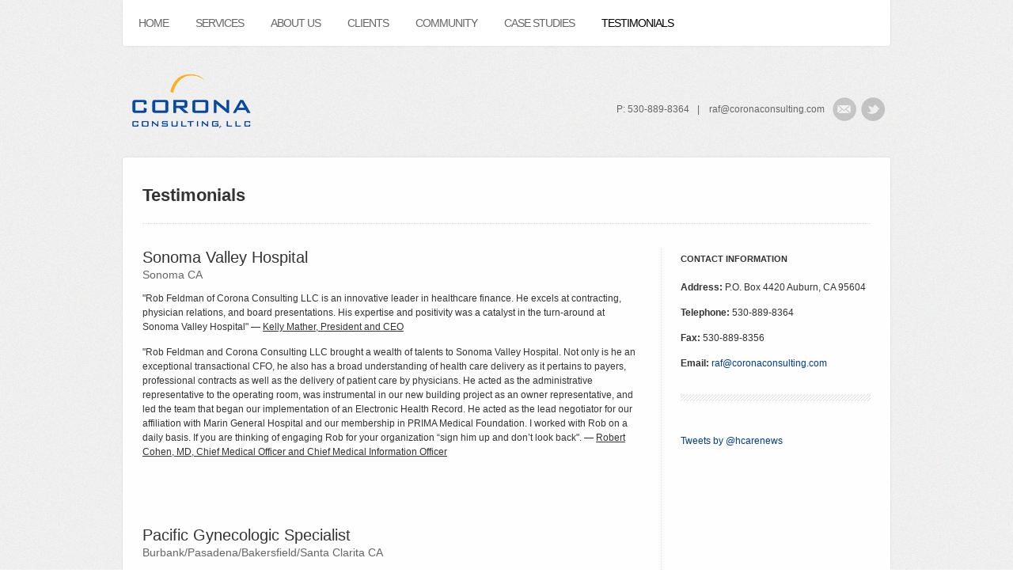

--- FILE ---
content_type: text/html
request_url: http://coronaconsulting.com/testimonials.html
body_size: 4084
content:
<!DOCTYPE html PUBLIC "-//W3C//DTD XHTML 1.0 Transitional//EN" "http://www.w3.org/TR/xhtml1/DTD/xhtml1-transitional.dtd">
<html xmlns="http://www.w3.org/1999/xhtml">
<head>
<title>California Health Care Management : Testimonials</title>
<meta name="author" content="E. Curtis Designs" />
<meta name="Description" content="Managed health care consultancy testimonials.  We provide strategic and financial services to hospitals, physician groups and other health care organizations." />
<meta name="Keywords" content="consultant, consulting, consultancy, medical, managed care, ancillary, contracting, california, financial, management, health care, executive, hmo, ppo, clinic, surgery center, joint venture, feldman" />
<meta name="copyright" content="Copyright ©  Corona Consulting, LLC" />
<meta name="distribution" content="worldwide" />
<meta name="rating" content="General" />
<meta name="revisit-after" content="30 days" />
<meta name="ROBOTS" content="index, follow" />
<link rel="stylesheet" href="css/style.css" type="text/css" media="screen" />
<link rel="stylesheet" href="css/blog.css" type="text/css" media="screen" />
<script type="text/javascript" src="https://ajax.googleapis.com/ajax/libs/jquery/1.4.4/jquery.min.js"></script>
<script type="text/javascript" src="javascript/custom.js"></script>

<meta http-equiv="Content-Type" content="text/html; charset=utf-8" />
</head>

<body>
<div id="wrapper">
  <div id="header-wrap">
    <div id="header">
      <div class="header">
        <div id="primary-menu">
          <ul class="menu">
            <li> <a href="index.html"> <strong>Home</strong></a> </li >
            <li> <a href="services.html"> <strong>Services</strong></a> </li >
            <li> <a href="about.html"> <strong>About Us</strong></a> </li >
            <li> <a href="clients.html"> <strong>Clients</strong></a> </li >
            <li> <a href="community.html"> <strong>Community</strong></a> </li >
            <li> <a href="case-studies.html"> <strong>Case Studies</strong></a> </li >
            <li class="current"> <a href="testimonials.html"> <strong>Testimonials</strong></a> </li >
            
          </ul>
        </div>
        <div id="logo"> <a href="index.html"><img src="images/logo.png" alt="" /></a> </div>
               <ul class="social-bookmarks">
          <li class="phone">P: 530-889-8364 </li>    
          <li class="phone">| &nbsp;&nbsp; raf@coronaconsulting.com </li>
          <li class="twitter"><a href="mailto:raf@coronaconsulting.com" ><img src="images/socialize-email.png" alt="email" /></a></li><li class="twitter"><a href="https://twitter.com/hcarenews" target="_blank"><img src="images/socialize-twitter.png" alt="twitter" /></a></li>
        </ul>
      </div>
    </div>
  </div>
  <div id="main-content">
    <div class="entry-holder">
      <h1>Testimonials</h1>
    </div>
    <div id="inner-content" class="left">
      <div class="one">
        <h4>Sonoma Valley Hospital <br /> <span style="font-size:14px; color:#666">Sonoma CA</span></h4>
        <p>&quot;Rob Feldman of Corona Consulting LLC is an innovative leader in healthcare finance. He excels at contracting, physician relations, and board presentations. His expertise and positivity was a catalyst in the turn-around at Sonoma Valley Hospital&quot;     — <u>Kelly Mather, President and CEO</u></p>
        <p>&quot;Rob Feldman and Corona Consulting LLC brought a wealth of talents to Sonoma Valley Hospital. Not only is he an exceptional transactional CFO, he also has a broad understanding of health care delivery as it pertains to payers, professional contracts as well as the delivery of patient care by physicians. He acted as the administrative representative to the operating room, was instrumental in our new building project as an owner representative, and led the team that began our implementation of an Electronic Health Record. He acted as the lead negotiator for our affiliation with Marin General Hospital and our membership in PRIMA Medical Foundation. I worked with Rob on a daily basis. If you are thinking of engaging Rob for your organization “sign him up and don’t look back&quot;.  — <u>Robert Cohen, MD, Chief Medical Officer and Chief Medical Information Officer</u> </p>
        <div class="divider"></div>
        <h4> Pacific Gynecologic Specialist<br />
          <span style="font-size:14px; color:#666">Burbank/Pasadena/Bakersfield/Santa Clarita CA</span></h4>
        <p>&quot;Recently, our gynecologic oncology practice needed to navigate some important business challenges. We needed to form our physician group, its legal structure, and all our business processes. Corona Consulting has helped with key issues such as managed care contracting, IPA negotiations, and hospital relations. Working with our billing service, they have helped with our revenue development. Their efforts and expertise have contributed significantly to our present success and stability. I would recommend the services of Corona Consulting&quot;.
          — <u>Richard Friedman, MD, PhD, Executive Partner</u></p>
          <div class="divider"></div>
        <h4>Northern California Anesthesia Associates <br />
          <span style="font-size:14px; color:#666">Fremont and Mountain View CA</span></h4>
        <p>&quot;As an anesthesia group practice, Northern California Anesthesia Associates has faced significant challenges and growth opportunities. Recently we switched our hospital affiliation, which catalyzed a number of key decisions and actions. Corona Consulting LLC was instrumental in helping us with payor negotiations, hospital relations, and group management. They have helped us to become a leading anesthesia group in our service area. We encourage other medical groups work with Corona Consulting LLC&quot;.
          —<u> NCAA Management Committee</u> </p>
          <div class="divider"></div>
        <h4>California Oncology of the Central Valley <br />
          <span style="font-size:14px; color:#666">Fresno CA</span></h4>
        <p>&quot;We started California Oncology of the Central Valley several years ago, and encountered numerous issues along the way. Corona Consulting LLC helped with payor contracts, hospital projects, development of a joint venture for radiation oncology, physician recruitment, and many other areas. They have added a lot of value and service, and I recommend them highly&quot;.
          — <u>Christopher Perkins MD, Founder</u> </p>
          <div class="divider"></div>
        <h4>Desert Orthopedics <br />
          <span style="font-size:14px; color:#666">Bend Oregon</span></h4>
        <p>&quot;Desert Orthopedics had a vacancy in the CEO/Administrator position, and we were facing some important strategic and financial issues at the time. We needed a person who could not only maintain our current operations, but also help with future planning and problem solving. Rob Feldman came to us as interim executive director for six months, along with another consultant in a team role. Together they addressed practice finances, staff development, operations, governance and strategic planning. Rob worked closely with our physicians and partner board, and we saw important progress during that time. I would recommend him to other medical practices in need of executive management services&quot;.
          — <u>Pat Hansen, CEO</u> </p>
          <div class="divider"></div>
        <h4>FSC Health, Inc. <br />
          <span style="font-size:14px; color:#666">Fresno CA</span></h4>
        <p>&quot;FSC Health, Inc. has been a leading innovator of physician owned surgical hospitals including Fresno Surgery Center and Thousand Oaks Surgical Hospital, both of which were recently sold to a specialty hospital management company. Corona Consulting LLC had a key role in negotiating managed care contracts for both our hospitals and also our affiliated endoscopy center. Our unique case mix called for a systematic and strategic approach to pricing and reimbursement. Corona Consulting LLC developed methodologies and analysis that were specific to our goals, and completed many challenging negotiations with payors to get those strategies implemented. Our hallmark has been quality care that is patient centered. Corona was successful in getting that factored into rate negotiations, including support for our prestigious designation as a center of excellence for bariatric surgery for Blue Cross of California&quot;.
          — <u>Alan Pierrot MD, CEO</u></p>
        <div class="divider-border"></div>
        <h4>Feedback from Seminar at Hospital Consortium of San Mateo County</h4>
        <p>Excerpts from audience evaluation
          &quot;great presentation&quot;.
          &quot;More time for 1st speaker - He has a lot to share!&quot;
          &quot;You actually received a 6 on a scale of 1to 5&quot;
          &quot;The most informative, comprehensive class on reform I have been to&quot;</p>
        <h4>Excerpt from letter from CEO of a Medical Center to physician group</h4>
        <p>&quot;Rob Feldman was particularly instrumental in facilitating good communication and relationships that engendered good will and trust&quot;. </p>
      </div>
    </div>
    <div id="sidebar">
      <div class="widget">
        <h3 class="heading-title">Contact information</h3>
        <p><strong>Address: </strong> P.O. Box 4420 Auburn, CA 95604</p>
        <p><strong>Telephone:</strong> 530-889-8364</p>
        <p><strong>Fax:</strong> 530-889-8356</p>
        <p><strong>Email: </strong><a href="mailto:raf@coronaconsulting.com">raf@coronaconsulting.com</a></p>
      </div>
        <div class="widget"><a class="twitter-timeline" data-dnt="true" href="https://twitter.com/hcarenews"  data-widget-id="421018151371816960">Tweets by @hcarenews</a> 
        <script>!function(d,s,id){var js,fjs=d.getElementsByTagName(s)[0],p=/^http:/.test(d.location)?'http':'https';if(!d.getElementById(id)){js=d.createElement(s);js.id=id;js.src=p+"://platform.twitter.com/widgets.js";fjs.parentNode.insertBefore(js,fjs);}}(document,"script","twitter-wjs");</script> </div>
    </div>
    </div>
  </div>
</div>
</div>
<div id="footer-wrapper">
  <div id="footer">
    <div class="footer-content-holder">
      <div id="footer-bottom">
        <div class="footer-content">
          <div class="one-third left">
            <p>Copyright &copy; 2013 Corona Consulting LLC <br />
              All rights reserved.</p>
          </div>
          <div class="two-third right footer-menu last">
            <ul>
              <li><a href="index.html">Home</a></li >
              <li> <a href="services.html"> Services</a> </li >
              <li> <a href="about.html"> About Us</a> </li >
              <li> <a href="clients.html"> Clients</a> </li >
              <li> <a href="community.html"> Community</a> </li >
              <li> <a href="case-studies.html"> Case Studies</a> </li >
              <li> <a href="testimonials.html"> Testimonials</a> </li >
              
            </ul>
          </div>
        </div>
      </div>
    </div>
  </div>
</div>
</body>
</html>


--- FILE ---
content_type: text/css
request_url: http://coronaconsulting.com/css/style.css
body_size: 6133
content:
/***************************************************
				      GENERAL
***************************************************/
pre,code{
	font-family:"Times New Roman", Times, serif;
	white-space:pre;
	overflow:auto;
	padding:20px;
	letter-spacing: 0.1em;
	display: block;
	float: left;
}
pre{
	padding:5px;
}
code{
	-moz-border-radius: 2px;
	-webkit-border-radius:2px;
	border-radius:2px;
	background:#f5f5f5;
	font-size:11px;
	color: #999999;
	padding: 3px;
	padding-left: 10px;
}
html, body, div, span, applet, object, iframe, h1, h2, h3, h4, h5, h6, p, blockquote, pre, a, abbr, acronym, address, big, cite,  del, dfn, em, font, img, ins, kbd, q, s, samp, small, strike, strong, sub, sup, tt, var, dl, dt, dd, ol, ul, li, fieldset, form, label, legend, table, caption, tbody, tfoot, thead, tr, th, td {
	margin: 0px;
	padding: 0px;
	border: 0;
	font-weight: inherit;
	font-style: inherit;
	font-size: 100%;
	font-family:  Helvetica, Arial, sans-serif;
	text-decoration:none;
	line-height: 18px;
}
body {
	height: 100%;
	font-size: 12px;
	margin: 0px;
	padding: 0px;
	background-color: #f7f7f7;
	color: #333333;
	background: url(../images/bg.jpg) repeat;
}
h1,h2,h3,h4,h5,h6{
	margin-bottom: 12px;
	font-weight: normal;
}
h1{
	font-size:34px;
	line-height: 38px;
}
h2{
	font-size:28px;
	line-height: 33px;
}
h3{
	font-size:24px;
	line-height: 29px;
}
h4{
	font-size:20px;
	line-height: 25px;	
}
h5{
	font-size:16px;
	line-height: 21px;
}
h6{
	font-size:14px;
	line-height: 17px;
}
ul, ol	{
	display: block;
	padding: 0px;
	margin: 0px;
	margin-left: 17px;
	margin-bottom: 14px;
}

.bluetitle {
	font-size:24px;
	line-height: 29px;
color: #0350A0;
}


blockquote {
	margin: 0px;
	float: left;
	width: 40%;
	border-bottom: 2px solid #ccc;
	margin-bottom: 5px;
	margin-right: 25px;
	color: #aaaaaa;	quotes: "";
}
blockquote.right {
	float: right;
	margin: 0 0 5px 25px;
	text-align: right;
}
blockquote p {
    font: 20px/22px Georgia,"Times New Roman",Times,serif;
    padding-bottom: 10px;
    text-transform: uppercase;
	margin-bottom: 0px;
}
p {
	margin-bottom: 14px;
}
p:last-child {
	margin-bottom: 0;
}
em {
	font-style: italic;
}
strong, b {
	font-weight: bold;
}
input, textarea, select {
	outline-style:none;
	font-family:Arial, Helvetica, sans-serif;
	font-size:12px;
	padding: 9px;
	color: #bbb;
	border: 1px solid #ddd;
	-moz-border-radius: 4px;
	-webkit-border-radius:4px;
	border-radius:4px;
	margin: 1px;
}
input:focus, textarea:focus, select:focus {
	border: 2px solid #69AABA;
    color: #69AABA;
    margin: 0px;	
}
input.submit, input.submit:focus, input.submit:active {
	cursor:pointer;
	text-align:center;
    color: #fff;
	text-decoration:none !important;
	display: block;
	float: left;	
	margin: 1px;
	background: url(../images/sprite-button.png) repeat-x scroll 0 -20px #69AABA;
	border: 1px solid #5AA2B4;
}
input.submit:hover {
	text-decoration: underline;
}
a {
	text-decoration: none;
	outline:none;
	color: #003B8E;
}
a:hover {
	color: #69AABA;
}
.title, .title a {
	text-decoration: none;
	color: #676767;
	display:block;
}
.title a:hover {
	color: #69AABA;
}
.heading-link {
	background: url(../images/bg-stripes-light.gif) center 5px repeat-x;
	width: 100%;
	float: left;
	margin-bottom: 15px;
	padding-bottom: 10px;
	/*	border-bottom: 1px dotted #ddd;*/
    text-align: center;
	font-size:12px;
	font-weight: bold;
	text-transform:uppercase;
}
.heading-link strong, .heading-link a {
	background-color: #fff;
	display: inline;
}
.heading-link strong {
	padding: 0 10px; 
}
.heading-link a {
	text-decoration: none;
	color:#aaaaaa;
}
.heading-link a:hover {
	color: #003B8E;
}
.read-more {
	font-size:10px;
	text-transform:uppercase;
	font-weight: bold;
}
.top {
	width: 95%;
	margin-bottom: 25px;
	padding-bottom: 10px;
	position: relative;
	border-bottom: 1px dotted #ccc;
	background-image: none;
}
.top a {
	font-size:10px;
	position: absolute;
	right: -5%;
	top: 0px;
}
img, iframe {
	-moz-border-radius: 3px;
	-webkit-border-radius:3px;
	border-radius:3px;
}
.alignleft {
	float:left;
	margin: 10px 20px 10px 0;
}
.alignright {
	float:right;
	margin: 10px 0 10px 20px;
}
.aligncenter {
	margin-right: auto;
	margin-left: auto;
	margin-bottom: 55px;
	display: block;
	margin-bottom: 12px;
	text-align: center;
}
.border {
}
.divider {
	float: left;
	width: 100%;
	display: block;
	height: 70px;
}
.divider-border {
	width: 100%;
	display: block;
	float: left;
	margin: 40px 0 40px 0;
	border-top: 1px dotted #ddd;
}
/***************************************************
			MAIN CONTENT
***************************************************/
#wrapper {
	width:100%;
	float: left;
}
#main-content {
	width:920px;
	margin-right: auto;
	margin-left: auto;
	padding:25px 25px 40px 25px;
	-moz-box-shadow: 0 0 3px rgba(0, 0, 0, 0.1);
	-webkit-box-shadow: 0 0 3px rgba(0, 0, 0, 0.1);
	box-shadow: 0 0 3px rgba(0, 0, 0, 0.1);
	background-color: #fefefe;
	-moz-border-radius: 3px;
	-webkit-border-radius:3px;
	border-radius:3px;
	overflow: hidden;
}	
#header-wrap {
	width:100%;
	float: left;
}
#header {
	width:970px;
	margin-right: auto;
	margin-left: auto;
}
#logo {
	float: left;
	padding-top: 35px;
	padding-bottom: 35px;
}
#logo a {	
	float: left;
	margin-right: 25px;    
}
#logo span {
	float: left;
	margin-top: 20px;
}
/***************************************************
				  SOCIAL-BOOKMARKS
***************************************************/
.social-bookmarks {
	float: right;
	list-style-type: none;
	padding-top: 65px;
}
.social-bookmarks li {
    float: left;
	display: block;
	color: #666666;
}
.social-bookmarks li a img {
	display: block;
}
.social-bookmarks li a {
	float: left;
	margin: 0;
	padding: 0;
    padding-right: 6px;
	text-indent: -9999px;
    opacity: 0.3;
}
.social-bookmarks li a:hover {
    opacity: 0.7;
}
.social-bookmarks li.phone {
	padding-right: 10px;
	width: auto;
	line-height: 30px;
    opacity: 1;
}


.social-bookmark1 {
	float: right;
	list-style-type: none;
	
}

.social-bookmark1 li a img {
	display: block;
}
.social-bookmark1 li a {
    float:right;
	margin: 0;
	padding: 0;
    padding-right: 6px;
	text-indent: -9999px;
    opacity: 0.3;
}
.social-bookmark1 li a:hover {
    opacity: 0.7;
}


/***************************************************
			DROPDOWN MENU
***************************************************/
#primary-menu {
	float: left;
	width: 930px;
	padding: 20px 20px 0 20px;
	background-color: #eaeaea;
	-moz-border-radius-bottomleft:3px; 
	-moz-border-radius-bottomright:3px;
	-webkit-border-bottom-right-radius:3px;
	-webkit-border-bottom-left-radius:3px;
	border-bottom-right-radius:3px;
	border-bottom-left-radius:3px;
	-moz-box-shadow: 0 0 3px rgba(0, 0, 0, 0.1);
	-webkit-box-shadow: 0 0 3px rgba(0, 0, 0, 0.1);
	box-shadow: 0 0 3px rgba(0, 0, 0, 0.1);	
	background-color: #fff;
}
.menu, .menu * {
	margin:	0;
	padding: 0;
	list-style: none;
}
.menu {
	float: left;
}
.menu ul {
	position: absolute;
	top: -999em;
	width: 200px; /* left offset of submenus need to match (see below) */
}
.menu ul li {
	width: 100%;
}
.menu li:hover, .menu li.current {
	visibility: inherit; /* fixes IE7 'sticky bug' */
}
.menu li {
	float: left;
	position: relative;
	padding-bottom: 20px;
}
.menu li a {
	display: block;
	position: relative;
	text-decoration: none;
	color: #666666;
	border-right: 1px dotted #CCCCCC;
	padding-right: 17px;
	margin-right: 17px;
}
.menu li a:last-child {
	border-right: none;
}
.menu li a strong {
	display: block;
	font-size: 14px;
	text-transform: uppercase;
	font-weight: normal;
	letter-spacing: -1px;
}
.menu li a span {
	display: block;
	font-size: 11px;
}
.menu li:hover a, .menu li.current a {	
	color: #000000;
}
.menu li:hover ul {
	left: -20px;
	top: 57px; /* match top ul list item height */
	z-index: 9999;
	background: #fff;
	-moz-box-shadow: 0 0 3px rgba(0, 0, 0, 0.1);
	-webkit-box-shadow: 0 0 3px rgba(0, 0, 0, 0.1);
	box-shadow: 0 0 3px rgba(0, 0, 0, 0.1);
	-moz-border-radius-bottomleft:3px; 
	-moz-border-radius-bottomright:3px;
	-webkit-border-bottom-right-radius:3px;
	-webkit-border-bottom-left-radius:3px;
	border-bottom-right-radius:3px;
	border-bottom-left-radius:3px;
	border: 1px solid #E6E6E6;
	border-top: 1px none #E6E6E6;
	width: 200px;
}
.menu li:hover ul li a {
	border-right: none;
	padding-right: 0px;
	margin-right: 0px;
}	
.menu li:hover li ul {
	top: -999em;
}
.menu li li:hover ul {
	left: 200px; /* match ul width */
	top: 0;
}
.menu li ul li:hover {
	border: none;
}
.menu li:hover ul li {
	padding-bottom: 0px;
	background: url(../images/menu-bg-border.gif) no-repeat center top;
}
.menu li ul li a {
	font-size: 11px;
	text-transform: uppercase;
	padding: 12px 0;
	margin: 0 18px;
	width: 164px; /* match ul width */
	height: auto;
}
.menu li ul li a { color: #B6B6B6!important; }
.menu li ul li:hover a { color: #676767!important; }
.menu li ul li:hover ul li a { color: #B6B6B6!important; }
.menu li ul li:hover ul li:hover a { color: #676767!important; }
.menu li ul li:hover ul li:hover ul li a { color: #B6B6B6!important; }
.menu li ul li:hover ul li:hover ul li:hover a { color: #676767!important; }


.menu li:hover ul li:first-child {
	background: none;
}
/***************************************************
		   INTRO
***************************************************/
#intro {
	float: left;
	width: 908px;
	margin-bottom: 40px;
	padding: 30px;
	border-left: 1px solid #fff;
	border-right: 1px solid #fff;
	border-bottom: 3px solid #e7e7e7;
	margin-left: -25px;
	background: url(../images/bg-intro.jpg) repeat scroll #f0f0f0;
}
#intro .left {
	float: left;
	width: 700px;
}
#intro .right {
	float: right;
}
#intro.center {
    text-align: center;
}
#intro .title {
	font-size: 18px;
	line-height: 24px;
	font-weight: bold;
}
/***************************************************
		  ENTRY-HOLDER
***************************************************/
.entry-holder {
	width: 100%;
	float: left;
	margin: 10px 0 30px 0;
	padding: 0 0 10px 0;
	border-bottom: 1px dotted #ddd;
}
.entry-holder .center {
    text-align: center;
}
.entry-holder h1 {
	font-size: 22px;
	line-height: 26px;
	font-weight: bold;
	display: inline;
	float: left;
}
.entry-holder .sub-title {
    border-left: 1px dotted #ccc;
    display: inline;
    line-height: 26px;
    margin-left: 15px;
    padding-left: 15px;
}
/***************************************************
		   CALLOUT
***************************************************/
.callout-wrap {
	clear: both;
	padding: 20px;
	-moz-box-shadow: 0 0 3px rgba(0, 0, 0, 0.2);
	-webkit-box-shadow: 0 0 3px rgba(0, 0, 0, 0.2);
	box-shadow: 0 0 3px rgba(0, 0, 0, 0.2);
	-moz-border-radius: 3px;
	-webkit-border-radius:3px;
	border-radius:3px;
	border: 1px solid #fff;
	background-color: #f0f0f0;
}
.callout {
	overflow: hidden;
}
.callout .left {
	float:left;
	width:70%;
	margin-top: 10px;
}
.callout .right {
	float:right;
}
.callout .button {
	margin:0;
}
/***************************************************
						 FOOTER
***************************************************/
#footer-wrapper {
	width: 100%;
	position: relative;
	float: left;
	font-size: 11px;
}
#footer {
	width: 960px;
	margin-right: auto;
	margin-left: auto;
}
#footer a {
	color: #676767;
}
#footer a:hover {
	color: #003B8E;
}
#footer span {
	display:block;
}
#footer span a  {
	display: inline;
}
#footer h3 {
	text-transform: uppercase;
	font-size: 11px;
	display: block;
	font-weight: bold;
}
#footer ul {
	list-style-type: none;
}
#footer ul li {
	display:block;
	margin-bottom:10px;
}
.footer-content-holder {
	width: 100%;
	float: left;
	border-top: 2px solid #ddd;
	border-bottom: 10px solid #676767;
}
.footer-content {
	width: 100%;
	float: left;
	padding-bottom: 40px;
	padding-top: 40px;
}
#footer img.logo {
	margin: 0 0 15px 0;
}
#footer ul.latest-posts {
	padding: 0;
	margin: 0;
}
#footer ul.latest-posts li {
	padding-bottom: 10px;
	margin-bottom: 10px;
}
#footer ul.latest-posts li a:hover {
	color: #003B8E;
}
#footer ul.latest-posts li span, #footer ul.latest-posts li span a {
	font-style: normal;
	color: #aaaaaa;
}
#footer ul.latest-posts .date {
	float: left;
	text-align: right;
}
#footer ul.latest-posts .date span {
    display: block;
    font-size: 10px;
    text-transform: uppercase;
	color: #676767;
}
#footer ul.latest-posts .date .day {
    display: block;
    font-size: 16px;
    font-weight: normal;
}
#footer ul.latest-posts .title {
	margin-left: 34px;
	padding-left: 10px;
	border-left: 1px dotted #ddd;
}
#footer-bottom {
	width: 100%;
	float: left;
	border-top: 1px solid #ddd;
	color: #aaaaaa;
}
#footer-bottom p {
	margin-bottom: 0px;
}
#footer-bottom .left {
	text-align: left;
}
#footer-bottom .right {
	text-align: right;
}
#footer-bottom .footer-menu ul {
	margin: 20px 0 0 0;
}
#footer-bottom .footer-menu ul li {
	display: inline;
	margin-left: 10px;
}
/***************************************************
				TWITTER
***************************************************/
.tweets ul, #footer .tweets ul {
	list-style-type: none;
	padding: 0px;
	margin: 0px;
}
.tweets li, #footer .tweets li {
	margin-bottom: 25px;
	background: url(../images/twitter.png) no-repeat left 4px;
	padding-left: 25px;
}
.tweet_even:last-child, .tweet_odd:last-child {
	margin-bottom: 0px;
}
.tweets ul span, #footer .tweets ul span {
	color: #676767;
}
.tweets .tweet_text, #footer .tweets .tweet_text{
	list-style-type: none;
	font-size: 100%;
	display: block;
}
.tweets .tweet_text a, #footer .tweets .tweet_text a {
	display: inline;
	text-decoration: none;
	font-family: Georgia, "Times New Roman", Times, serif;
	font-style: italic;
	color: #676767;
}
.tweets .tweet_time {
	display: block;
	margin-top: 5px;
}
.tweets .tweet_time a, #footer .tweets .tweet_time a {
	font-family:  Helvetica, Arial, sans-serif;
	font-size: 11px;
	font-style: normal;
	color: #aaaaaa;
}
.tweets a:hover , #footer .tweets a:hover, .tweets .tweet_time a:hover, #footer .tweets .tweet_time a:hover {
	color: #003B8E;
}

/***************************************************
				      COLUMNS
***************************************************/
.one, .one-half, .two-third, .one-third, .one-fourth {
	float:left;
	margin-right: 4%;
	display: inline;
}
.one {
	width: 100%;
	margin-right: 0%;
}
.one-half {
	width:47.9%;
}
.two-third {
	width:65.4%;
}
.one-third  {
	width:30.5%;
}
.one-fourth {
	width:22%;
}
.last { 
	margin-right: 0%;
}
/*********************************************************************
					ICON BOXES
 *********************************************************************/
.iconbox {
}
.iconbox h3 {
	font-size:11px;
	font-weight: bold;
	text-transform:uppercase;
	line-height: 14px;
}
.iconbox-icon{
    float: left;    
	padding: 0 10px 0 0;
}
.iconbox-content {
    overflow: hidden;
}
/*********************************************************************
					DIFFERENT UL STYLES
 *********************************************************************/
.check-list, .arrow-list, .star-list {
	list-style-type:none;
	margin: 0px;
	padding: 0px;
	display: block;
}
.check-list li, .arrow-list li, .star-list li {
	margin-bottom: 5px;
	padding-left: 15px;
}
.arrow-list li {
	background: url(../images/bullet-ul.png) no-repeat scroll -82px 5px transparent;
}
.check-list li {
	background: url(../images/bullet-ul.png) no-repeat scroll -42px -45px transparent;
}
.star-list li {
	background: url(../images/bullet-ul.png) no-repeat scroll 0px -80px transparent;
}
ul.colored-counter-list {
	counter-reset:li;
	margin-left:0; 
	padding-left:0; 
}
ul.colored-counter-list > li {
	position:relative; 
	list-style:none;
	padding-left: 35px;
	margin-bottom: 13px;
}
ul.colored-counter-list > li:before {
	content:counter(li); 
	counter-increment:li; 
	position:absolute;
	top:-3px;
	left:0;
	-moz-box-sizing:border-box;
	-webkit-box-sizing:border-box;
	box-sizing:border-box;
	width:2em;
	margin-right:8px;
	text-align:center;
	padding-top: 3px;
	padding-right: 0px;
	padding-bottom: 3px;
	padding-left: 0px;
	-moz-border-radius: 22px;
	-webkit-border-radius:22px;
	border-radius:22px;
	background-color: #676767;
	color: #fff;
}
/***************************************************
		    BUTTONS
***************************************************/
.button {
	cursor:pointer;
	text-align:center;
	display:inline-block;
	margin-right: 5px;
	margin-bottom: 5px;
}
.button.right {
	float:right;
}
.button, .button:hover {
	font-weight: bold;
	text-shadow: 0 1px 0 rgba(0, 0, 0, 0.4);
	color: #FFFFFF;
}
.button:hover {
	text-decoration: underline;
}
.smallest {
	padding: 1px 7px !important;	
	font-size: 11px;
	background: url(../images/sprite-button.png) repeat-x scroll 0 0 transparent;
}
.small {
	padding: 7px 14px 7px 14px !important;
	background: url(../images/sprite-button.png) repeat-x scroll 0 -20px transparent;
}
.medium {
	padding: 11px 19px 11px 19px !important;
	font-size: 17px;
	background: url(../images/sprite-button.png) repeat-x scroll 0 -52px transparent;
}
.large {
	padding: 16px 24px 16px 24px !important;
	font-size: 21px;
	background: url(../images/sprite-button.png) repeat-x scroll 0 -92px transparent;
}
.rectangle {
	-moz-border-radius: 2px;
	-webkit-border-radius:2px;
	border-radius:2px;
}
.rounded {
	-moz-border-radius: 79px;
	-webkit-border-radius:79px;
	border-radius:79px;
}
.silver {	
	background-color:#ddd;
	border: 1px solid #D2D2D2;
	text-shadow: 0 1px 0 rgba(255, 255, 255, 0.4);
	color: #707070;
}
.grey {	
	background-color:#707070;
	border: 1px solid #666666;
}
.gold {
	background-color:#d5bc6a;
	border: 1px solid #CEB353;
}
.orange {
	background-color:#003B8E;
	border: 1px solid #EB5338;
}
.green {
	background-color:#aabf7d;
	border: 1px solid #9EB76C;	
}
.tealgreen {
	background-color:#3EA99F;
	border: 1px solid #399B92;
}
.blue {
	background-color: #69AABA;
	border: 1px solid #5AA2B4;
}
.navyblue {
	background-color: #657383;
	border: 1px solid #5F6B7A;
}
.purple {
	background-color:#9a86a2;
	border: 1px solid #8E7797;
}
.magenta {
	background-color:#C25283;
	border: 1px solid #BB4275;
}
.pink {
	background-color:#F9A7B0;
	border: 1px solid #F8949D;
}
.red {
	background-color:#dc4f49;
	border: 1px solid #DA433A;
}
.brown {
	background-color:#968770;
	border: 1px solid #94846B;
}
.lightbrown {
	background-color:#C9C299;
	border: 1px solid #C4BC8E;
}
/*********************************************************************
						DROPCAPS
 *********************************************************************/
.dropcap1 {
	float: left;
	font-size:34px;
	line-height:36px;
	margin:0 8px 0 0;
}
.dropcap2 {
	-moz-border-radius: 2px;
	-webkit-border-radius:2px;
	border-radius:2px;
	display:block;
	float:left;
	font-size:24px;
	line-height:44px;
	margin:6px 8px 0 0;
	text-align:center;
	width:44px;
	-moz-box-shadow: 0 0 3px rgba(0, 0, 0, 0.1);
	-webkit-box-shadow: 0 0 3px rgba(0, 0, 0, 0.1);
	box-shadow: 0 0 3px rgba(0, 0, 0, 0.1);	
	background-color: #676767;
	color: #fff;
}
.dropcap3 {
    -webkit-border-radius: 55px;
    -moz-border-radius: 55px;
	border-radius: 55px;
	display:block;
	float:left;
	font-size:24px;
	line-height:44px;
	margin:6px 8px 0 0;
	text-align:center;
	width:44px;
	-moz-box-shadow: 0 0 3px rgba(0, 0, 0, 0.1);
	-webkit-box-shadow: 0 0 3px rgba(0, 0, 0, 0.1);
	box-shadow: 0 0 3px rgba(0, 0, 0, 0.1);		
	background-color: #676767;
	color: #fff;
}
/********************************************
					TABS STYLE
 ********************************************/
ul.tabs {
	padding: 0;
	list-style: none;
	width: 100%;
	margin: 0;
	float: left;
}
ul.tabs li {
	overflow: hidden;
	position: relative;
	margin-right: 2px;
	float: left;
}
ul.tabs li {
}
ul.tabs li a {
	color: #aaaaaa;
	font-size: 10px;
	text-decoration: none;
	text-transform: uppercase;
	outline: none;
	float: left;
	padding-top: 7px;
	padding-right: 15px;
	padding-bottom: 7px;
	padding-left: 15px;
	-moz-border-radius-topright: 2px;
	-moz-border-radius-topleft: 2px;
	border-top-right-radius: 2px;
	border-top-left-radius: 2px;
	-webkit-border-top-right-radius: 2px;
	-webkit-border-top-left-radius: 2px;
	background-color: #f5f5f5;
}
ul.tabs li.active  {
}
ul.tabs li a:hover, ul.tabs li.active a {
	background-color: #0451AD;
	color: #fff;
}
.tab_container{
	clear: both;
	float: left;
	width: 100%;
	color: #333;
	border: 1px solid #fff;
	border-top: 2px solid #676767;
	-moz-box-shadow: 0 0 3px rgba(0, 0, 0, 0.1);
	-webkit-box-shadow: 0 0 3px rgba(0, 0, 0, 0.1);
	box-shadow: 0 0 3px rgba(0, 0, 0, 0.1);		
	background-color: #F8F8F8;
	-moz-border-radius-bottomright: 3px;
	-moz-border-radius-bottomleft: 3px;
	border-bottom-right-radius: 3px;
	border-bottom-left-radius: 3px;
	-webkit-border-bottom-right-radius: 3px;
	-webkit-border-bottom-left-radius: 3px;
}
.tab_container {
	margin: 0px;
	padding: 0px;
	float: left;
}
.tab_content {
	padding: 20px;
}
/***************************************************
			TOGGLE STYLE1 (NOT COLLAPSIBLE)
***************************************************/
.toggle-wrap {
	float: left;
	width: 100%;
	margin-bottom: 7px;
}
.trigger {
}
.trigger a {
	display: block;
	padding: 10px;
	padding-left: 15px;
	-moz-box-shadow: 0 0 3px rgba(0, 0, 0, 0.1);
	-webkit-box-shadow: 0 0 3px rgba(0, 0, 0, 0.1);
	box-shadow: 0 0 3px rgba(0, 0, 0, 0.1);
	-moz-border-radius: 3px;
	-webkit-border-radius:3px;
	border-radius:3px;
	color: #aaaaaa;
	font-size: 10px;
	text-decoration: none;
	text-transform: uppercase;
	background: url(../images/toggle-buttons.png) no-repeat 100% 13px #f5f5f5;
	border: 1px solid #fff;
}
.trigger a:hover { 	
	color: #fff;
	background: url(../images/toggle-buttons.png) no-repeat 100% -29px #676767;
	border: 1px solid #999;
}
.trigger.active a { 
	color: #fff;
	background: url(../images/toggle-buttons.png) no-repeat 100% -115px #676767;
	border: 1px solid #999;
}
.trigger.active a:hover { 
	color: #aaaaaa;
	background: url(../images/toggle-buttons.png) no-repeat 100% -71px #f5f5f5;
}
.toggle-container {
	overflow: hidden;
	float: left;
	padding: 15px;
}
/***************************************************
	     TOGGLE STYLE2 (COLLAPSIBLE)


***************************************************/
#toggle-wrap {
	float: left;
	width: 100%;
}
.trigger-button {
	float: left;
	width: 100%;
	padding: 10px 0 10px 0;
	margin-bottom: 7px;
	-moz-box-shadow: 0 0 3px rgba(0, 0, 0, 0.1);
	-webkit-box-shadow: 0 0 3px rgba(0, 0, 0, 0.1);
	box-shadow: 0 0 3px rgba(0, 0, 0, 0.1);
	-moz-border-radius: 3px;
	-webkit-border-radius:3px;
	border-radius:3px;
	color: #aaaaaa;
	font-size: 12px;
	font-weight: 700;
	text-decoration: none;
	text-transform: uppercase;
	background: url(../images/toggle-buttons.png) no-repeat 100% 13px #f5f5f5;
	border: 1px solid #fff;
	cursor:pointer;
}
.trigger-button span {
	padding-left: 15px;
}
.toggle-container2 {
	float: left;
	padding: 8px 15px 22px 15px;
}
.trigger-button:hover { 	
	color: #fff;
	background: url(../images/toggle-buttons.png) no-repeat 100% -29px #676767;
	border: 1px solid #999;
}
.trigger-button.active { 
	color: #fff;
	background: url(../images/toggle-buttons.png) no-repeat 100% -115px #676767;
	border: 1px solid #999;
}
.trigger-button.active:hover { 
	color: #aaaaaa;
	background: url(../images/toggle-buttons.png) no-repeat 100% -71px #f5f5f5;
}
/***************************************************
				PORTFOLIO
***************************************************/
#masonry-wrap {
}
#portfolio-post-item {
	border-bottom: none;
	margin-bottom: 0;
	padding-bottom: 0;
}
.portfolio-list {
	float: left;
	width: 970px;
}
.portfolio-list ul {
	list-style-type: none;
	margin: 0px;
	padding: 0px;
	margin-left: -27px;
}
.portfolio-list ul li {
	float: left;
	margin: 0 0 30px 27px;
}
.portfolio-list ul li .portfolio-item-thumb a {
	background-repeat: no-repeat;
	background-position: center center;
	background-image: url(../images/bg-zoom-hover.png);
	display: block;
	height: auto;
	width: auto;
	background-color: #fff;
}
.portfolio-list ul li a.hide {
	display: none;
}
.portfolio-item-info .post-category .left, .portfolio-item-info .post-category .right {
	width: 100%;
}
.portfolio-item-info {
	padding: 5px;
	float: left;
}
.portfolio-item-info .title a {
	font-size: 14px;
	line-height: 16px;
	font-weight: bold;
}
.loading_item {
	width: 25px;
	height: 22px;
	background: url(../images/loading_item.gif) no-repeat;
	position: absolute;
	top: 0px;
	right: 0px;
}
.portfolio-item-thumb {
	position: relative;
	margin-bottom: 10px;
	float: left;
}
.portfolio-list .col1 {
	width: 920px;
	margin: 0 0 25px 27px;
	padding-top: 25px;
	border-top: 1px dotted #ddd;
	background-image: none;
}
.portfolio-list .col1:first-child {
	border-top: none;
	padding-top: 0;
}
.portfolio-list .col1 .portfolio-item-thumb {
	margin-bottom: 0;
	margin-right: 25px;
	padding-right: 25px;
	border-right: 1px dotted #ddd;
}
.portfolio-list .col1 .portfolio-item-info {
	float: left;
	width: 250px;
	padding: 0;
}
.portfolio-list .col2 {
	width: 445px;
	margin-right: 2px;
}
.portfolio-list .col3 {
	width: 285px;
	margin-right: 5px;
}
.portfolio-list .col4 {
	width: 208px;
	margin-right: 2px;
}
/***************************************************
			PORTFOLIO ITEM SLIDES
***************************************************/
#portfolio-item-slides {
	width:630px;
	height:540px;
	position:relative;
	margin: 0px;
	padding: 0px;
	float: left;
}
#portfolio-item-slides #slides {
	position:absolute;
	left:0px;
	z-index:10;
} 
#portfolio-item-slides #slides .slides_container {
	width:630px;
	height:470px;
	overflow:hidden;
}
#portfolio-item-slides .pagination {
	bottom: -55px;
	left: -27px;
	position: absolute;
}
#portfolio-item-slides .pagination li {
	float:left;
	list-style:none;
	margin-right: 3px;
}
#portfolio-item-slides .pagination li a {
	color: #aaaaaa;
	font-size: 11px;
	background-color: #f5f5f5;
	display: inline;
	margin: 0px;
	padding: 7px 11px;
	-moz-border-radius: 2px;
	-webkit-border-radius:2px;
	border-radius:2px;
}
#portfolio-item-slides .pagination li a:hover, #portfolio-item-slides .pagination li.current a {
	color: #fff;
	background-color:  #707070;
}
/***************************************************
		    PORTFOLIO FILTERABLE NAVIGATION
***************************************************/
ul.filter {
	margin: 0px;
	padding: 0px;
	float: right;
	list-style-type: none;
}
ul.filter li, ul.filter li a, ul.filter li a:hover {
	float: left;
	margin-left: 2px;
	margin-bottom: 2px;
}
ul.filter li a {
	font-size: 10px;
	text-decoration: none;
	text-transform: uppercase;
	font-weight: bold;
	color: #aaaaaa;
    background-color: #f5f5f5;
    padding: 7px 9px;
	-moz-border-radius: 2px;
	-webkit-border-radius:2px;
	border-radius:2px;	
}
ul.filter li a:hover, ul.filter li.current a {
	background-color: #707070;
	color: #fff;
}
ul.filter li.current {
}
ul.filter li.icon {
	margin-right: 40px;
	margin-top: 7px;
	padding-left: 30px;
	background: url(../images/sprite.png) no-repeat scroll 0 -96px transparent;
}
/***************************************************
		   ITEM NAVIGATION
***************************************************/
ul.item-nav {
	float: right;
	list-style-type: none;
	padding: 0px;
	margin: 0px;
}
ul.item-nav li {
	float: left;
	margin-left: 4px;
}
ul.item-nav li a {
    background: url(../images/sprite.png) no-repeat scroll 0 0 #f5f5f5;
    display: block;
    padding: 7px 9px;
	-moz-border-radius: 2px;
	-webkit-border-radius:2px;
	border-radius:2px;
	color: #aaaaaa;
	font-size: 10px;
	font-weight: bold;
	text-decoration: none;
	text-transform: uppercase;
}
ul.item-nav li a:hover {
    background-color: #707070;
	color: #fff;
}
ul.item-nav li.prev a {
    background-position: 9px -247px;
	padding-left: 25px;
}
ul.item-nav li.prev a:hover {
    background-position: 9px -274px;
}
ul.item-nav li.all a {
    background-position: -66px -247px;
	text-indent: -9999px;
    width: 17px;
}
ul.item-nav li.all a:hover {
    background-position: -66px -274px;
}
ul.item-nav li.next a {
    background-position: -112px -247px;
	padding-right: 25px;
}
ul.item-nav li.next a:hover {
    background-position: -112px -274px;
}
/***************************************************
			CONTACT
***************************************************/
#contact {
	border-bottom: none;
	margin-bottom: 0;
	padding-bottom: 0;
}
#contact-form {
	float: left;
	width: 100%;
}
#contact-form ul {
	margin: 0px;
	padding: 0px;
}
#contact-form  li {
	position: relative;
	list-style-type: none;
	display: block;
	padding-bottom: 10px;
}
#contact-form label {
	height: 20px;
	display: block;
}
#contact-form  li.textarea {
	height: 200px;
	padding-bottom: 20px;
}
#contact-form  li.button {
	float: left;
	list-style-type: none;
	height: auto;
	margin: 0px;
	padding: 0px;
}
#contact-form input, textarea {
	width: 400px;
}
#contact-form .checked {
	width: 15px;
	height: 15px;
	margin-right: 10px;
}
#contact-form textarea {
	height: 160px;
	width: 75%;
}
#contact-form input.submit {
	width: 130px;
}
#contact-form em {
	color:#aaaaaa;
	display: inline;
	font-size: 11px;
	font-style: normal;
}
#contact-form li label.error {
	color: #003B8E;
	font-size: 11px;
	position: absolute;
	top: 0px;
	right: 225px;
}
#contact-form li label.error input:focus {
	border-color: #003B8E;
}
.contact-map {
	margin-bottom: 25px;
	margin-top: -25px;
	margin-left: -25px;
}
.message-success {
}
.message-success p {
	margin-bottom: 0px;
}
.post .message-success {
	padding: 10px;
}
/***************************************************
				 NEWSLETTER
***************************************************/
#widget-newsletter-form {
	position: relative;
	padding: 0;
	margin: 0;
	float: right;
    -webkit-border-radius: 2px;
    -moz-border-radius: 2px;
	border-radius: 2px;
	background-color: #fff;
}
#widget-newsletter-form .error {
	position: absolute;
	bottom: -20px;
	right: 0;
	color: #003B8E;
	font-size: 11px;
}
#widget-newsletter-form input {
	width:130px;
	float: left;
	background-color: #fff;
	padding: 10px;
	margin: 0px;
	border: none;
	font-size: 11px;
}
#widget-newsletter-form input:focus {
	color: #676767;
}
#widget-newsletter-form input.submit, #widget-newsletter-form input.submit:focus {
	width:60px;
	float: right;
	height: 34px;
	padding: 0 2px;
    -webkit-border-radius: 2px;
    -moz-border-radius: 2px;
	border-radius: 2px;
	background: url(../images/sprite-button.png) repeat-x scroll 0 -20px #69AABA;
	border: 1px solid #5AA2B4;
}
#widget-newsletter-form em {
	color:#003B8E;
	display: inline;
}
/***************************************************
				CAROUSEL
***************************************************/
.carousel-wrapper {
	float: left;
	width: 100%;
}

.carousel-wrapper .carousel-intro {
	float: left;
	width: 200px;
}
.carousel {
	float: right;
	width: 682px;
	overflow: hidden;
	margin: 0px;
	padding: 0px;
	position: relative;
}
.carousel ul{
	margin: 0px;
	padding: 0px;
	list-style-type: none;
}
.carousel ul li {
	float: left;
	width: 200px;
	margin: 0 41px 0 0px!important;
}
.carousel ul li .title a {
	font-size: 13px;
	line-height: 16px;
	font-weight: bold;
	margin-top: 10px;
}
.carousel-navigation .prev a, .carousel-navigation .next a {
	background: url(../images/sprite-arrows.png) no-repeat scroll 0 0 transparent;
	display: block;
	text-indent: -9999px;
	height: 44px;
	width: 19px;
	position: absolute;
	top: 38px;
}
.carousel-navigation .prev a {
	background-position: 0 -185px;
	left: 0;
}
.carousel-navigation .prev a:hover {
    background-position: 0 -228px;
}
.carousel-navigation .next a {
    background-position: -77px -185px;
	right: 0;
}
.carousel-navigation .next a:hover {
    background-position: -77px -228px;
}

--- FILE ---
content_type: text/css
request_url: http://coronaconsulting.com/css/blog.css
body_size: 2630
content:
/***************************************************
				WIDGET
***************************************************/
#sidebar {
	width: 240px;
	float: left;
}
#inner-content {
	width: 630px;
}
#inner-content.left {
	float: left;
	margin-right: 24px;
	padding-right: 25px;
	border-right: 1px dotted #ddd;
}
#inner-content.right {
	float: right;
	margin-left: 24px;
	padding-left: 25px;
	border-left: 1px dotted #ddd;
}
.widget {
	width: 100%;
	float: left;
	margin-top: 30px;
	padding-top: 50px;
	background: url(../images/bg-stripes-light.gif)  repeat-x scroll left top transparent;
}
.widget:first-child  {
	margin-top: 0;
	padding-top: 0;
	border: none;
	background: none;
}
.widget .heading-title {
	text-transform: uppercase;
	font-size: 11px;
	display: block;
	font-weight: bold;
}
.widget p:last-child {
	margin-bottom: 0;
}
.widget ul {
	top:0px;
	margin: 0px;
	padding: 0px;
	width: 100%;
	list-style-type: none;
	float: left;
}
.widget ul li {
	display: block;
}
.widget span, .widget span a {
	font-size: 11px;
	color:#aaaaaa;
}
.widget span a:hover {
	color: #ffffff;
}
.widget-posts, .widget-comments {
}
.widget-posts li, .widget-comments li {
	padding-top: 12px;
	margin-top: 12px;
	margin-left: 0px;
	padding-left: 0px;
	width: 100%;
	float: left;
	border-top: 1px dotted #ccc;
}
.widget-posts li:first-child, .widget-comments li:first-child {
	padding-top: 0px;
	margin-top: 0px;
	border: none;
}
.widget-posts li .alignleft, .widget-comments li .alignleft {
	margin: 0px;
}
.widget-posts a.title, .widget-posts span {
	margin-left: 75px;
	padding-left: 0px;
	display: block;
}
.widget-comments span {
	display: block;
}
.widget-posts span, .widget-comments span, .widget-categories span {
	font-size: 11px;
	color:#aaa;
}
.widget-posts span a, .widget-comments span a {
	display: inline;
}
.widget-posts a, .widget-comments a, .widget-categories a {
	text-decoration:none;
	color: #707070;
}
.widget-posts a:hover, .widget-comments a:hover, .widget-categories a:hover {
	color: #EC5B43;
}
.widget-categories span {
	display: inline;
	font-size: 10px;
	margin-left: 3px;
}
.widget-categories li {
	margin-bottom: 3px;
}
.widget-servicesused li {
	background: url(../images/sprite.png) no-repeat scroll 0 -310px;
	padding-left: 25px;
}
/***************************************************
				     TAGS
***************************************************/
.widget-tags a, .tagcloud a {
	font-size: 11px;
	color: #FFFFFF;
	text-decoration: none;
	-moz-border-radius: 2px;
	-webkit-border-radius:2px;
	border-radius:2px;
	float: left;    
	margin: 0 4px 4px 0;
	padding: 1px 7px !important;
}
.tagcloud a:nth-child(13n+1){background-color:#736F6E;}/*grey*/
.tagcloud a:nth-child(13n+2){background-color:#d5bc6a;}/*gold*/
.tagcloud a:nth-child(13n+3){background-color:#EC5B43;}/*orange*/
.tagcloud a:nth-child(13n+4){background-color:#aabf7d;}/*green*/
.tagcloud a:nth-child(13n+5){background-color:#3EA99F;}/*tealgreen*/
.tagcloud a:nth-child(13n+6){background-color: #69AABA;}/*blue*/
.tagcloud a:nth-child(13n+7){background-color: #657383;}/*navyblue*/
.tagcloud a:nth-child(13n+8){background-color:#9a86a2;}/*purple*/
.tagcloud a:nth-child(13n+9){background-color:#C25283;}/*magenta*/
.tagcloud a:nth-child(13n+10){background-color:#F9A7B0;}/*pink*/
.tagcloud a:nth-child(13n+11){background-color:#dc4f49;}/*red*/
.tagcloud a:nth-child(13n+12){background-color:#968770;}/*brown*/
.tagcloud a:nth-child(13n+13){background-color:#C9C299;}/*lightbrown*/
.widget-tags a:hover, .tagcloud a:hover {
	text-decoration: underline;	
}
/********************************************
			WIDGET TABS
 ********************************************/
.widget-tabs{
}
ul.widget-tabs-nav {
	list-style: none;
	width: 100%;
	float: left;
	padding: 3px 0; 
	background-color: #f5f5f5;
    -webkit-border-radius: 2px;
    -moz-border-radius: 2px;
	border-radius: 2px;
}
ul.widget-tabs-nav li {
	float: left;
	border-bottom-style: none;
	border-left: 1px dotted #CCCCCC;
	margin: 7px 9px; 
	padding-left: 15px;
}
ul.widget-tabs-nav li:first-child {
	padding-left: 0;
	border-left: none;
}
ul.widget-tabs-nav li a {
	display: block;
	outline: none;
	float: left;
	text-decoration: none;
	font-size: 10px;
	font-weight: bold;
	color: #aaaaaa;
	text-transform: uppercase;
}
ul.widget-tabs-nav li a:hover {
	color: #707070;
}
ul.widget-tabs-nav li.active a {
	color: #707070;
}
/* ------- Tab container ------- */
.widget-tabs-wrap{
	clear: both;
	width: 240px;
	float: left;
	margin-top: 20px;
}
.widget-tabs-wrap {
	float: left;
}
.widget-tabs-content {
}
/***************************************************
		POST ENTRY
***************************************************/
.post {
	float: left;
	margin-bottom: 50px;
	padding-bottom: 40px;
	position: relative;
	width: 100%;
	border-bottom: 1px dotted #ddd;
}
.post.post-single {
	border-bottom: none;
	margin-bottom: 0;
	padding-bottom: 0;
}
.clearfix {
	display: block;
}
.post .post-img-holder {
	float:left;
}
.post .post-entry {
	float: left;
	margin-top: 10px;
}
.post .title, .post .title a {
	font-size: 22px;
	line-height: 24px;
	font-weight: bold;
}
.post .title a:hover {
	color: #69AABA;
}
.post .intro {
	font-size: 16px;
}
.type2 .columnright {
	float:right;
	width:300px;
	margin-left: 30px;
}
.type2 .columnleft {
	float:left;
	width:300px;
}
.type3 {
	float:left;
	width:290px;
	margin-left: 50px;
}
#blog-entries.type3 {
	float:left;
	margin-left: -50px;
	width: 680px;
}
.type4 {
	float:left;
	width:285px;
	margin-right: 5px;
	margin-left: 27px;
}
#blog-entries.type4 {
	float:left;
	margin-left: -27px;
	width: 1000px;
}
/***************************************************
				 POST ENTRY META
***************************************************/
.post-meta {
	color: #707070;
	font-size: 10px;
	margin-bottom: 12px;
	padding-bottom: 12px;
	border-bottom: 1px dotted #ddd;
	text-transform: uppercase;
	font-weight: bold;
}
.post-meta a  {
	color: #707070;
	text-decoration:none;
}
.post-meta span  {
	color: #aaaaaa;
}
.post-meta a:hover {
	color: #EC5B43;
}
.post-category {
	padding-top: 10px;
	font-size:10px;
	text-transform:uppercase;
	color:#aaaaaa;
	font-weight: bold;
	width: 100%;
	float: left;
}
.post-category ul {
	margin: 0;
	padding: 0;
	list-style-type: none;
	display: inline;
}
.post-category li {
	display: inline;
	margin: 0 3px 0 0;
}
.post-category .tags a {
	text-decoration:none;
	color:#aaaaaa;
}
.post-category .tags a:hover {
	color: #EC5B43;  
}
.post-category .left {
	float: left;
	width: 80%;
}
.post-category .right {
	float: right;
	text-align: right;
}
/**************TAGS*******************/
.tags .icon {
	background: url(../images/sprite.png) no-repeat scroll 0 -66px transparent;

	width: 16px;
	padding: 0 0 3px 23px;
}
/**************SHARE*******************/
ul.share{
	width:100%;
	float: left;
	margin: 0;
	margin-top: 15px;
	padding: 0;
	list-style-type:none;
}
ul.share li {
	float:left;
	width:80px;
}
ul.share li.icon {
	background: url(../images/sprite.png) no-repeat scroll 0 4px;
	height: 18px;
	width: 50px;
	padding: 0 0 0 20px;
	line-height: 21px;
}
ul.share li.twitter {
	width:120px;
}
/***************************************************
					WP-PAGINATION 
***************************************************/
.wp-pagenavi {
	position:relative;
	height: 20px;
	float: right;
}
.wp-pagenavi span.pages {
    margin-right: 20px;
	background-color: transparent;
}
.wp-pagenavi a, .wp-pagenavi a:link, .wp-pagenavi span {
	color: #aaaaaa;
	font-size: 11px;
	text-decoration: none;
	font-weight: bold;
	background-color: #f5f5f5;
	display: inline;
	margin: 0px;
	padding: 7px 11px;
	-moz-border-radius: 2px;
	-webkit-border-radius:2px;
	border-radius:2px;
}
.wp-pagenavi a:hover {
	color: #fff;
	background-color:  #707070;
}
.wp-pagenavi span.current {
	color: #fff;
	background-color:  #707070;
}
/***************************************************
				 RELATED POSTS
***************************************************/
.related-posts {
	float: left;
	margin-top: 80px;
	width: 100%;
}
#home-entry.related-posts {
	margin-top: 0px;
}
.related-posts ul {
	display: block;
	margin: 0px;
	padding: 0px;
	float: left;
	list-style-type: none;
}
.related-posts li {
	display: inline;
	width: 190px;
	margin-left: 30px;
	float: left;
}
#home-entry.related-posts li {
	width:207px;
}
.related-posts li:first-child {
	margin-left: 0;
}
.related-posts p:last-child {
	margin-bottom: 0;
}
.related-posts span {
	float: left;
	margin-bottom: 10px;
}
.related-posts .title a {
	font-size: 14px;
	line-height: 16px;
	margin-bottom: 10px;
	font-weight: bold;
}
.related-posts .title a:hover {
	color: #69AABA;
}
.related-posts .post-meta, .related-posts .post-meta a {
	border: none;
	margin: 0px;
	margin-bottom: 10px;
	padding: 0px;
	color:#aaaaaa;
}
.related-posts .post-meta a:hover {
	color: #EC5B43;
}
/***************************************************
				POST AUTHOR
***************************************************/
.author {
	-moz-border-radius: 2px;
	-webkit-border-radius:2px;
	border-radius:2px;
	float: left;
	margin-top: 15px;
	margin-bottom: 15px;
	padding: 10px;
	background-color: #f5f5f5;
}
.author .avatar {
	float: left;
	margin-right: 20px;
}
.author strong{
	padding-bottom: 10px;
	display: block;
	font-size:11px;
	text-transform:uppercase;
}
.author p {
	margin-bottom: 0px;
}
/**************************************************
					COMMENTS
***************************************************/
#comment-wrap {
	width: 100%;
	float: left;
	margin-top: 80px;
}
.comments {
	float: left;
	margin-bottom: 65px;
	padding-bottom: 20px;
}
.comments .heading-link {
	border-bottom: none;
	padding-bottom: 0;
	margin-bottom: 10px;
}
#comment-list {
	float: left;
	list-style: none;
	margin: 0 !important;
	width: 100%;
}
#comment-list li {
    margin-bottom: 20px;
	padding-top: 20px;
	width: 100%;
	float: left;
	position: relative;
	border-top: 1px dotted #ddd;
}
#comment-list li:first-child {
	border-top: none;
}
#comment-list li:first-child ul li {
	border-top: 1px dotted #ddd;
}
 #comment-list li:last-child {
    margin-bottom: 0px;
}
#comment-list .comment-meta {
	float: left;
	width: 160px;
	padding-right: 20px;
	text-align: right;
}
#comment-list .comment-author, #comment-list .comment-author a {
	color: #707070;
	font-size: 10px;
	text-transform: uppercase;
	font-weight: bold;
	text-decoration: none;
}
#comment-list .comment-author a:hover {
	color: #EC5B43;
}
#comment-list .date {
    color: #aaaaaa;
    display: block;
    font-size: 11px;
    font-style: normal;
}
#comment-list .avatar {
	float: left;
	margin-right: 15px;
	padding: 6px;
	background-color: #f5f5f5;
	position: relative;
	-moz-border-radius: 2px;
	-webkit-border-radius:2px;
	border-radius:2px;
}
#comment-list .avatar img {
	height: 45px;
	width: 45px;
}
#comment-list .comment {
	margin-left: 180px;
	border-left: 1px dotted #ddd;
	padding-left: 20px;
}
#comment-list .reply {
	display: block;
}
#comment-list .reply a {
	font-size:10px;
	text-transform:uppercase;
	text-decoration:none;
	color:#aaaaaa;
	font-weight: bold;
}
#comment-list .reply a:hover {
	color: #EC5B43;
}
#comment-list ul.children {
	padding-left: 17%;
	width: 83%;
	float: left;
	margin: 0px;
	padding-top: 20px;
	list-style-type: none;
}
#comment-list ul.children li ul {
	padding-left: 74px;
}
#comment-list ul.children .comment-meta {
	width: 100%;
	text-align: left;
	margin-bottom: 10px;
}
#comment-list ul.children .comment {
	margin-left: 73px;
}
#comment-list ul.children .comment .date {
}
#comment-list li p {
    padding-bottom: 10px;
}
#comment-list .commentnumber {
	position: absolute;
	background-color: #f5f5f5;
	right: 0px;
	bottom: 0px;
	padding-top: 3px;
	padding-right: 5px;
	padding-bottom: 3px;
	padding-left: 5px;
	font-size: 11px;
	font-weight: bold;
}
/***************************************************
				  COMMENT FORM
***************************************************/
#commentform-wrap {
}
#comment-form {
	float: left;
	width: 100%;
}
#comment-form ul {
	margin: 0px;
	padding: 0px;
}
#comment-form  li {
	position: relative;
	list-style-type: none;
	display: block;
	padding-bottom: 10px;
}
#comment-form label {
	height: 20px;
	display: block;
}
#comment-form  li.textarea {
	height: 200px;
	padding-bottom: 20px;
}
#comment-form  li.button {
	float: left;
	list-style-type: none;
	height: auto;
	margin: 0px;
	padding: 0px;
}
#comment-form input, textarea {
	width: 400px;
}
#comment-form textarea {
	height: 160px;
	width: 75%;
}
#comment-form input.submit {
	width: 130px;
}
#comment-form em {
	color:#aaaaaa;
	display: inline;
	font-size: 11px;
	font-style: normal;
}
#comment-form li label.error {
	color: #EC5B43;
	font-size: 11px;
	position: absolute;
	top: 0px;
	right: 225px;
}


--- FILE ---
content_type: application/javascript
request_url: http://coronaconsulting.com/javascript/custom.js
body_size: 3188
content:
/***************************************************
	     SCROLL TO TOP JAVASCRIPT
***************************************************/	
jQuery(document).ready(function($){
    $('a[href=#wrapper]').click(function() {
    if (location.pathname.replace(/^\//,'') == this.pathname.replace(/^\//,'')
        && location.hostname == this.hostname) {
            var $target = $(this.hash);
            $target = $target.length && $target || $('[name=' + this.hash.slice(1) +']');
            if ($target.length) {
                var targetOffset = $target.offset().top;
                $('html,body').animate({scrollTop: targetOffset}, 500);
                return false;
            }
        }
    });
});


/***************************************************
		  DROPDOWN MENU
***************************************************/
	/*
 * Superfish v1.4.8 - jQuery menu widget
 * Copyright (c) 2008 Joel Birch
 *
 * Dual licensed under the MIT and GPL licenses:
 * 	http://www.opensource.org/licenses/mit-license.php
 * 	http://www.gnu.org/licenses/gpl.html
 *
 * CHANGELOG: http://users.tpg.com.au/j_birch/plugins/superfish/changelog.txt
 */

;(function($){
	$.fn.superfish = function(op){

		var sf = $.fn.superfish,
			c = sf.c,
			$arrow = $(['<span class="',c.arrowClass,'"> &#187;</span>'].join('')),
			over = function(){
				var $$ = $(this), menu = getMenu($$);
				clearTimeout(menu.sfTimer);
				$$.showSuperfishUl().siblings().hideSuperfishUl();
			},
			out = function(){
				var $$ = $(this), menu = getMenu($$), o = sf.op;
				clearTimeout(menu.sfTimer);
				menu.sfTimer=setTimeout(function(){
					o.retainPath=($.inArray($$[0],o.$path)>-1);
					$$.hideSuperfishUl();
					if (o.$path.length && $$.parents(['li.',o.hoverClass].join('')).length<1){over.call(o.$path);}
				},o.delay);	
			},
			getMenu = function($menu){
				var menu = $menu.parents(['ul.',c.menuClass,':first'].join(''))[0];
				sf.op = sf.o[menu.serial];
				return menu;
			},
			addArrow = function($a){ $a.addClass(c.anchorClass).append($arrow.clone()); };
			
		return this.each(function() {
			var s = this.serial = sf.o.length;
			var o = $.extend({},sf.defaults,op);
			o.$path = $('li.'+o.pathClass,this).slice(0,o.pathLevels).each(function(){
				$(this).addClass([o.hoverClass,c.bcClass].join(' '))
					.filter('li:has(ul)').removeClass(o.pathClass);
			});
			sf.o[s] = sf.op = o;
			
			$('li:has(ul)',this)[($.fn.hoverIntent && !o.disableHI) ? 'hoverIntent' : 'hover'](over,out).each(function() {
				if (o.autoArrows) addArrow( $('>a:first-child',this) );
			})
			.not('.'+c.bcClass)
				.hideSuperfishUl();
			
			var $a = $('a',this);
			$a.each(function(i){
				var $li = $a.eq(i).parents('li');
				$a.eq(i).focus(function(){over.call($li);}).blur(function(){out.call($li);});
			});
			o.onInit.call(this);
			
		}).each(function() {
			var menuClasses = [c.menuClass];
			if (sf.op.dropShadows  && !($.browser.msie && $.browser.version < 7)) menuClasses.push(c.shadowClass);
			$(this).addClass(menuClasses.join(' '));
		});
	};

	var sf = $.fn.superfish;
	sf.o = [];
	sf.op = {};
	sf.IE7fix = function(){
		var o = sf.op;
		if ($.browser.msie && $.browser.version > 6 && o.dropShadows && o.animation.opacity!=undefined)
			this.toggleClass(sf.c.shadowClass+'-off');
		};
	sf.c = {
		bcClass     : 'sf-breadcrumb',
		menuClass   : 'sf-js-enabled',
		anchorClass : 'sf-with-ul',
		arrowClass  : 'sf-sub-indicator',
		shadowClass : 'sf-shadow'
	};
	sf.defaults = {
		hoverClass	: 'sfHover',
		pathClass	: 'overideThisToUse',
		pathLevels	: 1,
		delay		: 800,
		animation	: {opacity:'show'},
		speed		: 'normal',
		autoArrows	: true,
		dropShadows : true,
		disableHI	: false,		// true disables hoverIntent detection
		onInit		: function(){}, // callback functions
		onBeforeShow: function(){},
		onShow		: function(){},
		onHide		: function(){}
	};
	$.fn.extend({
		hideSuperfishUl : function(){
			var o = sf.op,
				not = (o.retainPath===true) ? o.$path : '';
			o.retainPath = false;
			var $ul = $(['li.',o.hoverClass].join(''),this).add(this).not(not).removeClass(o.hoverClass)
					.find('>ul').hide().css('visibility','hidden');
			o.onHide.call($ul);
			return this;
		},
		showSuperfishUl : function(){
			var o = sf.op,
				sh = sf.c.shadowClass+'-off',
				$ul = this.addClass(o.hoverClass)
					.find('>ul:hidden').css('visibility','visible');
			sf.IE7fix.call($ul);
			o.onBeforeShow.call($ul);
			$ul.animate(o.animation,o.speed,function(){ sf.IE7fix.call($ul); o.onShow.call($ul); });
			return this;
		}
	});

})(jQuery);


/***************************************************
	     ADDITIONAL CODE FOR DROPDOWN MENU
***************************************************/
    jQuery(document).ready(function($) { 
        $('ul.menu').superfish({ 
            delay:       100,                            // one second delay on mouseout 
            animation:   {opacity:'show',height:'show'},  // fade-in and slide-down animation 
            speed:       'fast',                          // faster animation speed 
            autoArrows:  false                           // disable generation of arrow mark-up 
        });
		
		$("ul#primary-menu li ul li:last-child a").addClass("last");
    }); 



/***************************************************
	    FLICKR IMAGE HOVER
***************************************************/
$(function() {
$('.flickr_badge_image img').animate({ opacity: 0.7}, 0) ;
$('.flickr_badge_image img').each(function() {
$(this).hover(
function() {
$(this).stop().animate({ opacity: 1.0 }, 200);
},
function() {
$(this).stop().animate({ opacity: 0.7 }, 200);
})
});
});	
		
/***************************************************
		TABS JAVASCRIPT
***************************************************/
jQuery(document).ready(function($){
	//Default Action
	$(".tab_content").hide(); //Hide all content
	$("ul.tabs li:first").addClass("active").show(); //Activate first tab
	$(".tab_content:first").show(); //Show first tab content
	
	//On Click Event
	$("ul.tabs li").click(function() {
		$("ul.tabs li").removeClass("active"); //Remove any "active" class
		$(this).addClass("active"); //Add "active" class to selected tab
		$(".tab_content").hide(); //Hide all tab content
		var activeTab = $(this).find("a").attr("href"); //Find the rel attribute value to identify the active tab + content
		$(activeTab).fadeIn(); //Fade in the active content
		return false;
	});

});



/***************************************************
		WIDGET TABS JAVASCRIPT
***************************************************/
jQuery(document).ready(function($){
	//Default Action
	$(".widget-tabs-content").hide(); //Hide all content
	$("ul.widget-tabs-nav li:first").addClass("active").show(); //Activate first tab
	$(".widget-tabs-content:first").show(); //Show first tab content
	
	//On Click Event
	$("ul.widget-tabs-nav li").click(function() {
		$("ul.widget-tabs-nav li").removeClass("active"); //Remove any "active" class
		$(this).addClass("active"); //Add "active" class to selected tab
		$(".widget-tabs-content").hide(); //Hide all tab content
		var activeTab = $(this).find("a").attr("href"); //Find the rel attribute value to identify the active tab + content
		$(activeTab).fadeIn(); //Fade in the active content
		return false;
	});

});



/***************************************************
	     TOGGLE STYLE (NOT COLLAPSIBLE)
***************************************************/
jQuery(document).ready(function($) {	
	$(".toggle-container").hide(); 

	//Switch the "Open" and "Close" state per click
	$(".trigger").toggle(function(){
		$(this).addClass("active");
		}, function () {
		$(this).removeClass("active");
	});

	//Slide up and down on click
	$(".trigger").click(function(){
		$(this).next(".toggle-container").slideToggle();
	});
});


/***************************************************
	     TOGGLE STYLE2 (COLLAPSIBLE)
***************************************************/
$(document).ready(function(){	
	$('.trigger-button').click(function() {
		$(".trigger-button").removeClass("active")
	 	$('.toggle-container2').slideUp('normal');
		if($(this).next().is(':hidden') == true) {
			$(this).next().slideDown('normal');
			$(this).addClass("active");
		 } 
	 });
	$('.toggle-container2').hide();
});



/***************************************************
      BLOG SINGLE COMMENTLIST COUNTER JAVASCRIPT
***************************************************/
$(document).ready(function(){
	$("#comment-list .avatar").each(function (i) {
		i = i+1;
		$(this).prepend('<span class="commentnumber"> '+i+'</span>');
   });

});



/***************************************************
	NEWSLETTER FORM VALIDATION JAVASCRIPT
***************************************************/
jQuery(document).ready(function($){
	$('form#widget-newsletter-form').submit(function() {
		$('form#widget-newsletter-form .error').remove();
		var hasError = false;
		$('.requiredField').each(function() {
			if(jQuery.trim($(this).val()) == '') {
            	var labelText = $(this).prev('label').text();
            	$(this).parent().append('<span class="error">Required</span>');
            	$(this).addClass('inputError');
            	hasError = true;
            } else if($(this).hasClass('email')) {
            	var emailReg = /^([\w-\.]+@([\w-]+\.)+[\w-]{2,4})?$/;
            	if(!emailReg.test(jQuery.trim($(this).val()))) {
            		var labelText = $(this).prev('label').text();
            		$(this).parent().append('<span class="error">Invalid</span>');
            		$(this).addClass('inputError');
            		hasError = true;
            	}
            }
		});
		if(!hasError) {
			$('form#widget-newsletter-form input.submit').fadeOut('normal', function() {
				$(this).parent().append('');
			});
			var formInput = $(this).serialize();
			$.post($(this).attr('action'),formInput, function(data){
				$('form#widget-newsletter-form').slideUp("fast", function() {
					$(this).before('<div class="message-success"><p><strong>Thank you</strong><br/>for subscribing to our newsletter.</p></div>');
				});
			});
		}

		return false;

	});
});